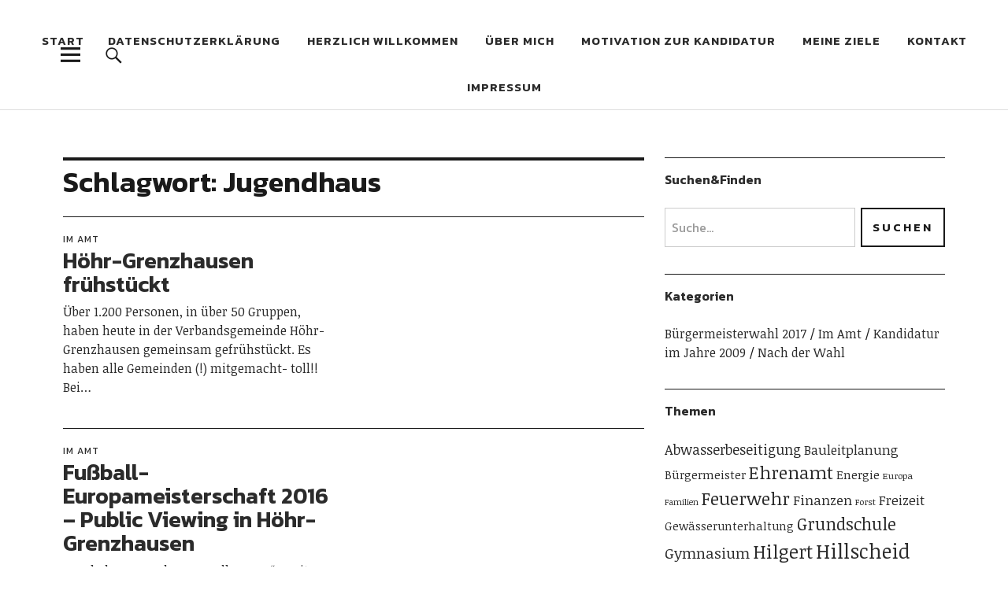

--- FILE ---
content_type: text/html; charset=UTF-8
request_url: https://www.becker-thilo.de/?tag=jugendhaus
body_size: 17880
content:
<!DOCTYPE html>
<html lang="de" class="no-js">
<head>
<meta charset="UTF-8">
<meta name="viewport" content="width=device-width, initial-scale=1">
<link rel="profile" href="http://gmpg.org/xfn/11">
<link rel="pingback" href="https://www.becker-thilo.de/xmlrpc.php">
<script>(function(html){html.className = html.className.replace(/\bno-js\b/,'js')})(document.documentElement);</script>
<title>Jugendhaus</title>
<meta name='robots' content='max-image-preview:large' />
	<style>img:is([sizes="auto" i], [sizes^="auto," i]) { contain-intrinsic-size: 3000px 1500px }</style>
	<link rel='dns-prefetch' href='//www.becker-thilo.de' />
<link rel='dns-prefetch' href='//fonts.googleapis.com' />
<link rel="alternate" type="application/rss+xml" title=" &raquo; Feed" href="https://www.becker-thilo.de/?feed=rss2" />
<link rel="alternate" type="application/rss+xml" title=" &raquo; Kommentar-Feed" href="https://www.becker-thilo.de/?feed=comments-rss2" />
<link rel="alternate" type="application/rss+xml" title=" &raquo; Jugendhaus Schlagwort-Feed" href="https://www.becker-thilo.de/?feed=rss2&#038;tag=jugendhaus" />
<script type="text/javascript">
/* <![CDATA[ */
window._wpemojiSettings = {"baseUrl":"https:\/\/s.w.org\/images\/core\/emoji\/16.0.1\/72x72\/","ext":".png","svgUrl":"https:\/\/s.w.org\/images\/core\/emoji\/16.0.1\/svg\/","svgExt":".svg","source":{"concatemoji":"https:\/\/www.becker-thilo.de\/wp-includes\/js\/wp-emoji-release.min.js?ver=6.8.3"}};
/*! This file is auto-generated */
!function(s,n){var o,i,e;function c(e){try{var t={supportTests:e,timestamp:(new Date).valueOf()};sessionStorage.setItem(o,JSON.stringify(t))}catch(e){}}function p(e,t,n){e.clearRect(0,0,e.canvas.width,e.canvas.height),e.fillText(t,0,0);var t=new Uint32Array(e.getImageData(0,0,e.canvas.width,e.canvas.height).data),a=(e.clearRect(0,0,e.canvas.width,e.canvas.height),e.fillText(n,0,0),new Uint32Array(e.getImageData(0,0,e.canvas.width,e.canvas.height).data));return t.every(function(e,t){return e===a[t]})}function u(e,t){e.clearRect(0,0,e.canvas.width,e.canvas.height),e.fillText(t,0,0);for(var n=e.getImageData(16,16,1,1),a=0;a<n.data.length;a++)if(0!==n.data[a])return!1;return!0}function f(e,t,n,a){switch(t){case"flag":return n(e,"\ud83c\udff3\ufe0f\u200d\u26a7\ufe0f","\ud83c\udff3\ufe0f\u200b\u26a7\ufe0f")?!1:!n(e,"\ud83c\udde8\ud83c\uddf6","\ud83c\udde8\u200b\ud83c\uddf6")&&!n(e,"\ud83c\udff4\udb40\udc67\udb40\udc62\udb40\udc65\udb40\udc6e\udb40\udc67\udb40\udc7f","\ud83c\udff4\u200b\udb40\udc67\u200b\udb40\udc62\u200b\udb40\udc65\u200b\udb40\udc6e\u200b\udb40\udc67\u200b\udb40\udc7f");case"emoji":return!a(e,"\ud83e\udedf")}return!1}function g(e,t,n,a){var r="undefined"!=typeof WorkerGlobalScope&&self instanceof WorkerGlobalScope?new OffscreenCanvas(300,150):s.createElement("canvas"),o=r.getContext("2d",{willReadFrequently:!0}),i=(o.textBaseline="top",o.font="600 32px Arial",{});return e.forEach(function(e){i[e]=t(o,e,n,a)}),i}function t(e){var t=s.createElement("script");t.src=e,t.defer=!0,s.head.appendChild(t)}"undefined"!=typeof Promise&&(o="wpEmojiSettingsSupports",i=["flag","emoji"],n.supports={everything:!0,everythingExceptFlag:!0},e=new Promise(function(e){s.addEventListener("DOMContentLoaded",e,{once:!0})}),new Promise(function(t){var n=function(){try{var e=JSON.parse(sessionStorage.getItem(o));if("object"==typeof e&&"number"==typeof e.timestamp&&(new Date).valueOf()<e.timestamp+604800&&"object"==typeof e.supportTests)return e.supportTests}catch(e){}return null}();if(!n){if("undefined"!=typeof Worker&&"undefined"!=typeof OffscreenCanvas&&"undefined"!=typeof URL&&URL.createObjectURL&&"undefined"!=typeof Blob)try{var e="postMessage("+g.toString()+"("+[JSON.stringify(i),f.toString(),p.toString(),u.toString()].join(",")+"));",a=new Blob([e],{type:"text/javascript"}),r=new Worker(URL.createObjectURL(a),{name:"wpTestEmojiSupports"});return void(r.onmessage=function(e){c(n=e.data),r.terminate(),t(n)})}catch(e){}c(n=g(i,f,p,u))}t(n)}).then(function(e){for(var t in e)n.supports[t]=e[t],n.supports.everything=n.supports.everything&&n.supports[t],"flag"!==t&&(n.supports.everythingExceptFlag=n.supports.everythingExceptFlag&&n.supports[t]);n.supports.everythingExceptFlag=n.supports.everythingExceptFlag&&!n.supports.flag,n.DOMReady=!1,n.readyCallback=function(){n.DOMReady=!0}}).then(function(){return e}).then(function(){var e;n.supports.everything||(n.readyCallback(),(e=n.source||{}).concatemoji?t(e.concatemoji):e.wpemoji&&e.twemoji&&(t(e.twemoji),t(e.wpemoji)))}))}((window,document),window._wpemojiSettings);
/* ]]> */
</script>
<style id='wp-emoji-styles-inline-css' type='text/css'>

	img.wp-smiley, img.emoji {
		display: inline !important;
		border: none !important;
		box-shadow: none !important;
		height: 1em !important;
		width: 1em !important;
		margin: 0 0.07em !important;
		vertical-align: -0.1em !important;
		background: none !important;
		padding: 0 !important;
	}
</style>
<link rel='stylesheet' id='wp-block-library-css' href='https://www.becker-thilo.de/wp-includes/css/dist/block-library/style.min.css?ver=6.8.3' type='text/css' media='all' />
<style id='wp-block-library-inline-css' type='text/css'>
.has-text-align-justify{text-align:justify;}
</style>
<style id='classic-theme-styles-inline-css' type='text/css'>
/*! This file is auto-generated */
.wp-block-button__link{color:#fff;background-color:#32373c;border-radius:9999px;box-shadow:none;text-decoration:none;padding:calc(.667em + 2px) calc(1.333em + 2px);font-size:1.125em}.wp-block-file__button{background:#32373c;color:#fff;text-decoration:none}
</style>
<link rel='stylesheet' id='mediaelement-css' href='https://www.becker-thilo.de/wp-includes/js/mediaelement/mediaelementplayer-legacy.min.css?ver=4.2.17' type='text/css' media='all' />
<link rel='stylesheet' id='wp-mediaelement-css' href='https://www.becker-thilo.de/wp-includes/js/mediaelement/wp-mediaelement.min.css?ver=6.8.3' type='text/css' media='all' />
<style id='global-styles-inline-css' type='text/css'>
:root{--wp--preset--aspect-ratio--square: 1;--wp--preset--aspect-ratio--4-3: 4/3;--wp--preset--aspect-ratio--3-4: 3/4;--wp--preset--aspect-ratio--3-2: 3/2;--wp--preset--aspect-ratio--2-3: 2/3;--wp--preset--aspect-ratio--16-9: 16/9;--wp--preset--aspect-ratio--9-16: 9/16;--wp--preset--color--black: #000000;--wp--preset--color--cyan-bluish-gray: #abb8c3;--wp--preset--color--white: #ffffff;--wp--preset--color--pale-pink: #f78da7;--wp--preset--color--vivid-red: #cf2e2e;--wp--preset--color--luminous-vivid-orange: #ff6900;--wp--preset--color--luminous-vivid-amber: #fcb900;--wp--preset--color--light-green-cyan: #7bdcb5;--wp--preset--color--vivid-green-cyan: #00d084;--wp--preset--color--pale-cyan-blue: #8ed1fc;--wp--preset--color--vivid-cyan-blue: #0693e3;--wp--preset--color--vivid-purple: #9b51e0;--wp--preset--gradient--vivid-cyan-blue-to-vivid-purple: linear-gradient(135deg,rgba(6,147,227,1) 0%,rgb(155,81,224) 100%);--wp--preset--gradient--light-green-cyan-to-vivid-green-cyan: linear-gradient(135deg,rgb(122,220,180) 0%,rgb(0,208,130) 100%);--wp--preset--gradient--luminous-vivid-amber-to-luminous-vivid-orange: linear-gradient(135deg,rgba(252,185,0,1) 0%,rgba(255,105,0,1) 100%);--wp--preset--gradient--luminous-vivid-orange-to-vivid-red: linear-gradient(135deg,rgba(255,105,0,1) 0%,rgb(207,46,46) 100%);--wp--preset--gradient--very-light-gray-to-cyan-bluish-gray: linear-gradient(135deg,rgb(238,238,238) 0%,rgb(169,184,195) 100%);--wp--preset--gradient--cool-to-warm-spectrum: linear-gradient(135deg,rgb(74,234,220) 0%,rgb(151,120,209) 20%,rgb(207,42,186) 40%,rgb(238,44,130) 60%,rgb(251,105,98) 80%,rgb(254,248,76) 100%);--wp--preset--gradient--blush-light-purple: linear-gradient(135deg,rgb(255,206,236) 0%,rgb(152,150,240) 100%);--wp--preset--gradient--blush-bordeaux: linear-gradient(135deg,rgb(254,205,165) 0%,rgb(254,45,45) 50%,rgb(107,0,62) 100%);--wp--preset--gradient--luminous-dusk: linear-gradient(135deg,rgb(255,203,112) 0%,rgb(199,81,192) 50%,rgb(65,88,208) 100%);--wp--preset--gradient--pale-ocean: linear-gradient(135deg,rgb(255,245,203) 0%,rgb(182,227,212) 50%,rgb(51,167,181) 100%);--wp--preset--gradient--electric-grass: linear-gradient(135deg,rgb(202,248,128) 0%,rgb(113,206,126) 100%);--wp--preset--gradient--midnight: linear-gradient(135deg,rgb(2,3,129) 0%,rgb(40,116,252) 100%);--wp--preset--font-size--small: 13px;--wp--preset--font-size--medium: 20px;--wp--preset--font-size--large: 36px;--wp--preset--font-size--x-large: 42px;--wp--preset--spacing--20: 0.44rem;--wp--preset--spacing--30: 0.67rem;--wp--preset--spacing--40: 1rem;--wp--preset--spacing--50: 1.5rem;--wp--preset--spacing--60: 2.25rem;--wp--preset--spacing--70: 3.38rem;--wp--preset--spacing--80: 5.06rem;--wp--preset--shadow--natural: 6px 6px 9px rgba(0, 0, 0, 0.2);--wp--preset--shadow--deep: 12px 12px 50px rgba(0, 0, 0, 0.4);--wp--preset--shadow--sharp: 6px 6px 0px rgba(0, 0, 0, 0.2);--wp--preset--shadow--outlined: 6px 6px 0px -3px rgba(255, 255, 255, 1), 6px 6px rgba(0, 0, 0, 1);--wp--preset--shadow--crisp: 6px 6px 0px rgba(0, 0, 0, 1);}:where(.is-layout-flex){gap: 0.5em;}:where(.is-layout-grid){gap: 0.5em;}body .is-layout-flex{display: flex;}.is-layout-flex{flex-wrap: wrap;align-items: center;}.is-layout-flex > :is(*, div){margin: 0;}body .is-layout-grid{display: grid;}.is-layout-grid > :is(*, div){margin: 0;}:where(.wp-block-columns.is-layout-flex){gap: 2em;}:where(.wp-block-columns.is-layout-grid){gap: 2em;}:where(.wp-block-post-template.is-layout-flex){gap: 1.25em;}:where(.wp-block-post-template.is-layout-grid){gap: 1.25em;}.has-black-color{color: var(--wp--preset--color--black) !important;}.has-cyan-bluish-gray-color{color: var(--wp--preset--color--cyan-bluish-gray) !important;}.has-white-color{color: var(--wp--preset--color--white) !important;}.has-pale-pink-color{color: var(--wp--preset--color--pale-pink) !important;}.has-vivid-red-color{color: var(--wp--preset--color--vivid-red) !important;}.has-luminous-vivid-orange-color{color: var(--wp--preset--color--luminous-vivid-orange) !important;}.has-luminous-vivid-amber-color{color: var(--wp--preset--color--luminous-vivid-amber) !important;}.has-light-green-cyan-color{color: var(--wp--preset--color--light-green-cyan) !important;}.has-vivid-green-cyan-color{color: var(--wp--preset--color--vivid-green-cyan) !important;}.has-pale-cyan-blue-color{color: var(--wp--preset--color--pale-cyan-blue) !important;}.has-vivid-cyan-blue-color{color: var(--wp--preset--color--vivid-cyan-blue) !important;}.has-vivid-purple-color{color: var(--wp--preset--color--vivid-purple) !important;}.has-black-background-color{background-color: var(--wp--preset--color--black) !important;}.has-cyan-bluish-gray-background-color{background-color: var(--wp--preset--color--cyan-bluish-gray) !important;}.has-white-background-color{background-color: var(--wp--preset--color--white) !important;}.has-pale-pink-background-color{background-color: var(--wp--preset--color--pale-pink) !important;}.has-vivid-red-background-color{background-color: var(--wp--preset--color--vivid-red) !important;}.has-luminous-vivid-orange-background-color{background-color: var(--wp--preset--color--luminous-vivid-orange) !important;}.has-luminous-vivid-amber-background-color{background-color: var(--wp--preset--color--luminous-vivid-amber) !important;}.has-light-green-cyan-background-color{background-color: var(--wp--preset--color--light-green-cyan) !important;}.has-vivid-green-cyan-background-color{background-color: var(--wp--preset--color--vivid-green-cyan) !important;}.has-pale-cyan-blue-background-color{background-color: var(--wp--preset--color--pale-cyan-blue) !important;}.has-vivid-cyan-blue-background-color{background-color: var(--wp--preset--color--vivid-cyan-blue) !important;}.has-vivid-purple-background-color{background-color: var(--wp--preset--color--vivid-purple) !important;}.has-black-border-color{border-color: var(--wp--preset--color--black) !important;}.has-cyan-bluish-gray-border-color{border-color: var(--wp--preset--color--cyan-bluish-gray) !important;}.has-white-border-color{border-color: var(--wp--preset--color--white) !important;}.has-pale-pink-border-color{border-color: var(--wp--preset--color--pale-pink) !important;}.has-vivid-red-border-color{border-color: var(--wp--preset--color--vivid-red) !important;}.has-luminous-vivid-orange-border-color{border-color: var(--wp--preset--color--luminous-vivid-orange) !important;}.has-luminous-vivid-amber-border-color{border-color: var(--wp--preset--color--luminous-vivid-amber) !important;}.has-light-green-cyan-border-color{border-color: var(--wp--preset--color--light-green-cyan) !important;}.has-vivid-green-cyan-border-color{border-color: var(--wp--preset--color--vivid-green-cyan) !important;}.has-pale-cyan-blue-border-color{border-color: var(--wp--preset--color--pale-cyan-blue) !important;}.has-vivid-cyan-blue-border-color{border-color: var(--wp--preset--color--vivid-cyan-blue) !important;}.has-vivid-purple-border-color{border-color: var(--wp--preset--color--vivid-purple) !important;}.has-vivid-cyan-blue-to-vivid-purple-gradient-background{background: var(--wp--preset--gradient--vivid-cyan-blue-to-vivid-purple) !important;}.has-light-green-cyan-to-vivid-green-cyan-gradient-background{background: var(--wp--preset--gradient--light-green-cyan-to-vivid-green-cyan) !important;}.has-luminous-vivid-amber-to-luminous-vivid-orange-gradient-background{background: var(--wp--preset--gradient--luminous-vivid-amber-to-luminous-vivid-orange) !important;}.has-luminous-vivid-orange-to-vivid-red-gradient-background{background: var(--wp--preset--gradient--luminous-vivid-orange-to-vivid-red) !important;}.has-very-light-gray-to-cyan-bluish-gray-gradient-background{background: var(--wp--preset--gradient--very-light-gray-to-cyan-bluish-gray) !important;}.has-cool-to-warm-spectrum-gradient-background{background: var(--wp--preset--gradient--cool-to-warm-spectrum) !important;}.has-blush-light-purple-gradient-background{background: var(--wp--preset--gradient--blush-light-purple) !important;}.has-blush-bordeaux-gradient-background{background: var(--wp--preset--gradient--blush-bordeaux) !important;}.has-luminous-dusk-gradient-background{background: var(--wp--preset--gradient--luminous-dusk) !important;}.has-pale-ocean-gradient-background{background: var(--wp--preset--gradient--pale-ocean) !important;}.has-electric-grass-gradient-background{background: var(--wp--preset--gradient--electric-grass) !important;}.has-midnight-gradient-background{background: var(--wp--preset--gradient--midnight) !important;}.has-small-font-size{font-size: var(--wp--preset--font-size--small) !important;}.has-medium-font-size{font-size: var(--wp--preset--font-size--medium) !important;}.has-large-font-size{font-size: var(--wp--preset--font-size--large) !important;}.has-x-large-font-size{font-size: var(--wp--preset--font-size--x-large) !important;}
:where(.wp-block-post-template.is-layout-flex){gap: 1.25em;}:where(.wp-block-post-template.is-layout-grid){gap: 1.25em;}
:where(.wp-block-columns.is-layout-flex){gap: 2em;}:where(.wp-block-columns.is-layout-grid){gap: 2em;}
:root :where(.wp-block-pullquote){font-size: 1.5em;line-height: 1.6;}
</style>
<link rel='stylesheet' id='uku-fonts-css' href='https://fonts.googleapis.com/css?family=Noticia+Text%3A400%2C400italic%2C700%2C700italic%7CKanit%3A400%2C500%2C600%2C700&#038;subset=latin%2Clatin-ext' type='text/css' media='all' />
<link rel='stylesheet' id='uku-style-css' href='https://www.becker-thilo.de/wp-content/themes/ukuold/style.css?ver=20160507' type='text/css' media='all' />
<link rel='stylesheet' id='genericons-css' href='https://www.becker-thilo.de/wp-content/plugins/jetpack/_inc/genericons/genericons/genericons.css?ver=3.1' type='text/css' media='all' />
<link rel='stylesheet' id='wpgdprc-front-css-css' href='https://www.becker-thilo.de/wp-content/plugins/wp-gdpr-compliance/Assets/css/front.css?ver=1676921747' type='text/css' media='all' />
<style id='wpgdprc-front-css-inline-css' type='text/css'>
:root{--wp-gdpr--bar--background-color: #000000;--wp-gdpr--bar--color: #ffffff;--wp-gdpr--button--background-color: #000000;--wp-gdpr--button--background-color--darken: #000000;--wp-gdpr--button--color: #ffffff;}
</style>
<link rel='stylesheet' id='jetpack_css-css' href='https://www.becker-thilo.de/wp-content/plugins/jetpack/css/jetpack.css?ver=10.1.2' type='text/css' media='all' />
<script type="text/javascript" src="https://www.becker-thilo.de/wp-includes/js/jquery/jquery.min.js?ver=3.7.1" id="jquery-core-js"></script>
<script type="text/javascript" src="https://www.becker-thilo.de/wp-includes/js/jquery/jquery-migrate.min.js?ver=3.4.1" id="jquery-migrate-js"></script>
<script type="text/javascript" src="https://www.becker-thilo.de/wp-content/themes/ukuold/assets/js/jquery.viewportchecker.min.js?ver=1.8.7" id="viewportchecker-js"></script>
<script type="text/javascript" src="https://www.becker-thilo.de/wp-content/themes/ukuold/assets/js/sticky-kit.min.js?ver=6.8.3" id="sticky-kit-js"></script>
<script type="text/javascript" src="https://www.becker-thilo.de/wp-content/themes/ukuold/assets/js/jquery.fitvids.js?ver=1.1" id="fitvids-js"></script>
<script type="text/javascript" id="wpgdprc-front-js-js-extra">
/* <![CDATA[ */
var wpgdprcFront = {"ajaxUrl":"https:\/\/www.becker-thilo.de\/wp-admin\/admin-ajax.php","ajaxNonce":"bbc3be0dea","ajaxArg":"security","pluginPrefix":"wpgdprc","blogId":"1","isMultiSite":"","locale":"de_DE","showSignUpModal":"","showFormModal":"","cookieName":"wpgdprc-consent","consentVersion":"","path":"\/","prefix":"wpgdprc"};
/* ]]> */
</script>
<script type="text/javascript" src="https://www.becker-thilo.de/wp-content/plugins/wp-gdpr-compliance/Assets/js/front.min.js?ver=1676921747" id="wpgdprc-front-js-js"></script>
<link rel="https://api.w.org/" href="https://www.becker-thilo.de/index.php?rest_route=/" /><link rel="alternate" title="JSON" type="application/json" href="https://www.becker-thilo.de/index.php?rest_route=/wp/v2/tags/29" /><link rel="EditURI" type="application/rsd+xml" title="RSD" href="https://www.becker-thilo.de/xmlrpc.php?rsd" />
<meta name="generator" content="WordPress 6.8.3" />
	<style type="text/css">
							.entry-content a,
			.comment-text a,
			#desktop-navigation ul li a:hover,
			.featured-slider button.slick-arrow:hover::after,
			.front-section a.all-posts-link:hover,
			#overlay-close:hover,
			.widget-area .widget ul li a:hover,
			#sidebar-offcanvas .widget a:hover,
			.textwidget a:hover,
			#overlay-nav a:hover,
			.author-links a:hover,
			.single-post .post-navigation a:hover,
			.single-attachment .post-navigation a:hover,
			.author-bio a,
			.single-post .hentry .entry-meta a:hover,
			.entry-header a:hover,
			.entry-header h2.entry-title a:hover,
			.blog .entry-meta a:hover,
			.uku-neo .entry-content p a:hover,
			.uku-neo .author-bio a:hover,
			.uku-neo .comment-text a:hover,
			.uku-neo .entry-header h2.entry-title a:hover,
			.uku-serif .entry-header h2.entry-title a:hover,
			.uku-serif .entry-content p a,
			.uku-serif .author-bio a,
			.uku-serif .comment-text a {
				color: ;
			}
			.uku-serif .entry-content p a,
			.uku-serif .author-bio a,
			.uku-serif .comment-text a {
				box-shadow: inset 0 -1px 0 ;
			}
			.single-post .post-navigation a:hover,
			.single-attachment .post-navigation a:hover,
			#desktop-navigation ul li.menu-item-has-children a:hover::after,
			.desktop-search input.search-field:active,
			.desktop-search input.search-field:focus {
				border-color: ;
			}
			.featured-slider .entry-cats a,
			.section-one-column-one .entry-cats a,
			.section-three-column-one .entry-cats a,
			#front-section-four .entry-cats a,
			.single-post .entry-cats a,
			.blog.uku-standard.blog-defaultplus #primary .hentry.has-post-thumbnail:nth-child(4n+1) .entry-cats a,
			#desktop-navigation .sub-menu li a:hover,
			#desktop-navigation .children li a:hover,
			.widget_mc4wp_form_widget input[type="submit"],
			.uku-neo .featured-slider .entry-cats a:hover,
			.uku-neo .section-one-column-one .entry-cats a:hover,
			.uku-neo .section-three-column-one .entry-cats a:hover,
			.uku-neo #front-section-four .entry-cats a:hover,
			.uku-neo .single-post .entry-cats a:hover,
			.uku-neo .format-video .entry-thumbnail span.video-icon:before,
			.uku-neo .format-video .entry-thumbnail span.video-icon:after,
			.uku-neo .entry-content p a:hover::after,
			.uku-neo .author-bio a:hover::after,
			.uku-neo .comment-text a:hover::after {
				background: ;
			}
			.blog.blog-classic #primary .hentry.has-post-thumbnail:nth-child(4n+1) .entry-cats a {
				background: none !important;
			}
			@media screen and (min-width: 66.25em) {
				.uku-neo #overlay-open:hover,
				.uku-neo .search-open:hover,
				.uku-neo #overlay-open-sticky:hover,
				.uku-neo.fixedheader-dark.header-stick #overlay-open-sticky:hover,
				.uku-neo.fixedheader-dark.header-stick #search-open-sticky:hover {
					background: ;
				}
			}
							.entry-content a:hover,
			.comment-text a:hover,
			.author-bio a:hover {
				color:  !important;
			}
			.blog #primary .hentry.has-post-thumbnail:nth-child(4n+1) .entry-cats a:hover,
			.featured-slider .entry-cats a:hover,
			.section-one-column-one .entry-cats a:hover,
			.section-three-column-one .entry-cats a:hover,
			#front-section-four .entry-cats a:hover,
			.single-post .entry-cats a:hover,
			#colophon .footer-feature-btn:hover,
			.comments-show #comments-toggle,
			.widget_mc4wp_form_widget input[type="submit"]:hover,
			#comments-toggle:hover,
			input[type="submit"]:hover,
			input#submit:hover,
			#primary #infinite-handle span:hover,
			#front-section-three a.all-posts-link:hover,
			.desktop-search input[type="submit"]:hover,
			.widget_search input[type="submit"]:hover,
			.post-password-form input[type="submit"]:hover,
			#offcanvas-widgets-open:hover,
			.offcanvas-widgets-show #offcanvas-widgets-open,
			.uku-standard.blog-classic .entry-content p a.more-link:hover {
				background: ;
			}
			#colophon .footer-feature-textwrap .footer-feature-btn:hover,
			.comments-show #comments-toggle,
			#comments-toggle:hover,
			input[type="submit"]:hover,
			input#submit:hover,
			.blog #primary #infinite-handle span:hover,
			#front-section-three a.all-posts-link:hover,
			.desktop-search input[type="submit"]:hover,
			.widget_search input[type="submit"]:hover,
			.post-password-form input[type="submit"]:hover,
			#offcanvas-widgets-open:hover,
			.offcanvas-widgets-show #offcanvas-widgets-open,
			.uku-standard.blog-classic .entry-content p a.more-link:hover {
				border-color:  !important;
			}
							#colophon,
			.uku-serif .big-instagram-wrap {background: ;}
						#colophon,
		#colophon .footer-menu ul a,
		#colophon .footer-menu ul a:hover,
		#colophon #site-info, #colophon #site-info a,
		#colophon #site-info, #colophon #site-info a:hover,
		#footer-social span,
		#colophon .social-nav ul li a,
		.uku-serif .big-instagram-wrap .null-instagram-feed .clear a,
		.uku-serif .big-instagram-wrap .widget h2.widget-title {
			color: ;
		}
		.footer-menus-wrap {
			border-bottom: 1px solid ;
		}
							.mobile-search, .inner-offcanvas-wrap {background: ;}
							#mobile-social ul li a,
			#overlay-nav ul li a,
			#offcanvas-widgets-open,
			.dropdown-toggle,
			#sidebar-offcanvas .widget h2.widget-title,
			#sidebar-offcanvas .widget,
			#sidebar-offcanvas .widget a {
				color: ;
			}
			#sidebar-offcanvas .widget h2.widget-title {border-color: ;}
			#offcanvas-widgets-open {border-color: ;}
			@media screen and (min-width: 66.25em) {
			#overlay-nav ul li,
			#overlay-nav ul ul.sub-menu,
			#overlay-nav ul ul.children {border-color: ;}
			#overlay-close {color: ;}
			#overlay-nav {
				border-color: ;
			}
			}
							#front-section-three {background: ;}
							.widget_mc4wp_form_widget, .jetpack_subscription_widget {background: ;}
							.uku-serif .front-about-img:after {background: ;}
							#shopfront-cats {background: ;}
																							.blog #primary .hentry.has-post-thumbnail:nth-child(4n+1) .entry-thumbnail a:after,
			.featured-slider .entry-thumbnail a:after,
			.uku-serif .featured-slider .entry-thumbnail:after,
			.header-image:after,
			#front-section-four .entry-thumbnail a:after,
			.uku-serif #front-section-four .entry-thumbnail a .thumb-wrap:after,
			.single-post .big-thumb .entry-thumbnail a:after,
			.blog #primary .hentry.has-post-thumbnail:nth-child(4n+1) .thumb-wrap:after,
			.section-two-column-one .thumb-wrap:after,
			.header-fullscreen #headerimg-wrap:after {background-color: ;}
									.header-fullscreen #headerimg-wrap:after {	background-color: transparent;}
							#front-section-four .meta-main-wrap,
			.featured-slider .meta-main-wrap,
			.blog #primary .hentry.has-post-thumbnail:nth-child(4n+1) .meta-main-wrap,
			.uku-serif .section-two-column-one .entry-text-wrap,
			.big-thumb .title-wrap {
				background: -moz-linear-gradient(top, rgba(0,0,0,0) 0%, rgba(0,0,0,) 100%);
				background: -webkit-linear-gradient(top, rgba(0,0,0,0) 0%,rgba(0,0,0,) 100%);
				background: linear-gradient(to bottom, rgba(0,0,0,0) 0%,rgba(0,0,0,) 100%);
			}
			
				</style>
		<style type="text/css">.recentcomments a{display:inline !important;padding:0 !important;margin:0 !important;}</style>
<!-- Jetpack Open Graph Tags -->
<meta property="og:type" content="website" />
<meta property="og:title" content="Jugendhaus" />
<meta property="og:url" content="https://www.becker-thilo.de/?tag=jugendhaus" />
<meta property="og:image" content="https://www.becker-thilo.de/wp-content/uploads/2017/04/cropped-favicon2017.jpg" />
<meta property="og:image:width" content="512" />
<meta property="og:image:height" content="512" />
<meta property="og:locale" content="de_DE" />
<meta name="twitter:site" content="@TBecker_WW" />

<!-- End Jetpack Open Graph Tags -->
<link rel="icon" href="https://www.becker-thilo.de/wp-content/uploads/2017/04/cropped-favicon2017-150x150.jpg" sizes="32x32" />
<link rel="icon" href="https://www.becker-thilo.de/wp-content/uploads/2017/04/cropped-favicon2017-300x300.jpg" sizes="192x192" />
<link rel="apple-touch-icon" href="https://www.becker-thilo.de/wp-content/uploads/2017/04/cropped-favicon2017-300x300.jpg" />
<meta name="msapplication-TileImage" content="https://www.becker-thilo.de/wp-content/uploads/2017/04/cropped-favicon2017-300x300.jpg" />
</head>

<body class="archive tag tag-jugendhaus tag-29 wp-theme-ukuold uku-standard blog-default offcanvas-widgets-off">

	<div class="container-all">

	<header id="masthead" class="site-header cf" role="banner">

		<div class="site-header-content">

			
			<div id="site-branding">
									<p class="site-title"><a href="https://www.becker-thilo.de/" rel="home"></a></p>
				
				
				<p class="site-description"></p>
				<button id="overlay-open" class="overlay-open overlay-btn"><span>Menü</span></button>

				
							</div><!-- end #site-branding -->

							<nav id="desktop-navigation" class="desktop-navigation cf" role="navigation">
					<div class="menu"><ul>
<li ><a href="https://www.becker-thilo.de/">Start</a></li><li class="page_item page-item-5015"><a href="https://www.becker-thilo.de/?page_id=5015">Datenschutzerklärung</a></li>
<li class="page_item page-item-14"><a href="https://www.becker-thilo.de/?page_id=14">Herzlich Willkommen</a></li>
<li class="page_item page-item-7"><a href="https://www.becker-thilo.de/?page_id=7">Über mich</a></li>
<li class="page_item page-item-56"><a href="https://www.becker-thilo.de/?page_id=56">Motivation zur Kandidatur</a></li>
<li class="page_item page-item-9 page_item_has_children"><a href="https://www.becker-thilo.de/?page_id=9">Meine Ziele</a>
<ul class='children'>
	<li class="page_item page-item-121"><a href="https://www.becker-thilo.de/?page_id=121">Aufgaben</a></li>
	<li class="page_item page-item-139"><a href="https://www.becker-thilo.de/?page_id=139">Bürger- und kundenfreundliche Verwaltung</a></li>
	<li class="page_item page-item-168"><a href="https://www.becker-thilo.de/?page_id=168">Wasserversorgung / Abwasserbeseitigung</a></li>
	<li class="page_item page-item-192"><a href="https://www.becker-thilo.de/?page_id=192">Grundschulen &#8211; Schulen</a></li>
	<li class="page_item page-item-265"><a href="https://www.becker-thilo.de/?page_id=265">Kommunale Wirtschaftsförderung / Sanierung / Tourismus</a></li>
	<li class="page_item page-item-267"><a href="https://www.becker-thilo.de/?page_id=267">Schule / Bildung / Generationen</a></li>
	<li class="page_item page-item-270"><a href="https://www.becker-thilo.de/?page_id=270">Umwelt- und Naturschutz</a></li>
</ul>
</li>
<li class="page_item page-item-74"><a href="https://www.becker-thilo.de/?page_id=74">Kontakt</a></li>
<li class="page_item page-item-11"><a href="https://www.becker-thilo.de/?page_id=11">Impressum</a></li>
</ul></div>
				</nav><!-- .main-navigation -->
			
						<button id="search-open" class="search-open search-btn"><span>Suche</span></button>
				<div class="desktop-search">
										
<form method="get" class="searchform" action="https://www.becker-thilo.de/" role="search">
	<label for="s" class="screen-reader-text"><span>Suche</span></label>
	<input type="text" class="search-field" name="s" placeholder="Suche..." />
	<input type="submit" class="submit" name="submit" value="Suchen" />
</form>
				</div><!-- end .desktop-search -->
			
		</div><!-- .site-header-content -->

		<div class="sticky-header hidden">
			<button id="overlay-open-sticky" class="overlay-open overlay-btn"><span>Menü</span></button>
							<button id="search-open-sticky" class="search-open search-btn"><span>Suche</span></button>
			
							<p class="site-title"><a href="https://www.becker-thilo.de/" rel="home"></a></p>
			
			
			

		</div><!-- end .sticky-header -->

			<div class="inner-offcanvas-wrap">
				<div class="close-btn-wrap">
					<button id="overlay-close" class="overlay-btn"><span>Schliessen</span></button>
				</div><!-- end .close-btn-wrap -->

				<div class="overlay-desktop-content cf">

					
					<nav id="overlay-nav" class="main-nav cf" role="navigation">
					<div class="menu"><ul>
<li ><a href="https://www.becker-thilo.de/">Start</a></li><li class="page_item page-item-5015"><a href="https://www.becker-thilo.de/?page_id=5015">Datenschutzerklärung</a></li>
<li class="page_item page-item-14"><a href="https://www.becker-thilo.de/?page_id=14">Herzlich Willkommen</a></li>
<li class="page_item page-item-7"><a href="https://www.becker-thilo.de/?page_id=7">Über mich</a></li>
<li class="page_item page-item-56"><a href="https://www.becker-thilo.de/?page_id=56">Motivation zur Kandidatur</a></li>
<li class="page_item page-item-9 page_item_has_children"><a href="https://www.becker-thilo.de/?page_id=9">Meine Ziele</a>
<ul class='children'>
	<li class="page_item page-item-121"><a href="https://www.becker-thilo.de/?page_id=121">Aufgaben</a></li>
	<li class="page_item page-item-139"><a href="https://www.becker-thilo.de/?page_id=139">Bürger- und kundenfreundliche Verwaltung</a></li>
	<li class="page_item page-item-168"><a href="https://www.becker-thilo.de/?page_id=168">Wasserversorgung / Abwasserbeseitigung</a></li>
	<li class="page_item page-item-192"><a href="https://www.becker-thilo.de/?page_id=192">Grundschulen &#8211; Schulen</a></li>
	<li class="page_item page-item-265"><a href="https://www.becker-thilo.de/?page_id=265">Kommunale Wirtschaftsförderung / Sanierung / Tourismus</a></li>
	<li class="page_item page-item-267"><a href="https://www.becker-thilo.de/?page_id=267">Schule / Bildung / Generationen</a></li>
	<li class="page_item page-item-270"><a href="https://www.becker-thilo.de/?page_id=270">Umwelt- und Naturschutz</a></li>
</ul>
</li>
<li class="page_item page-item-74"><a href="https://www.becker-thilo.de/?page_id=74">Kontakt</a></li>
<li class="page_item page-item-11"><a href="https://www.becker-thilo.de/?page_id=11">Impressum</a></li>
</ul></div>
					</nav><!-- .main-navigation -->

					
										<div class="mobile-search">
						
<form method="get" class="searchform" action="https://www.becker-thilo.de/" role="search">
	<label for="s" class="screen-reader-text"><span>Suche</span></label>
	<input type="text" class="search-field" name="s" placeholder="Suche..." />
	<input type="submit" class="submit" name="submit" value="Suchen" />
</form>
					</div><!-- end .mobile-search -->
					
					
				</div><!-- end .overlay-desktop-content -->

			</div><!-- end .inner-offcanvas-wrap -->

	</header><!-- end #masthead -->

	<div id="overlay-wrap" class="overlay-wrap cf"></div><!-- end #overlay-wrap -->

	
<div class="content-wrap">

	<div id="blog-wrap" class="blog-wrap cf">

	<div id="primary" class="site-content cf" role="main">

		
			<header class="archive-header">
				<h1 class="archive-title">Schlagwort: <span>Jugendhaus</span></h1>			</header><!-- end .archive-header -->

			<div class="posts-wrap">

			


<article id="post-3992" class="cf post-3992 post type-post status-publish format-standard hentry category-im-amt tag-jugendhaus tag-verbandsgemeinde">

	
	<div class="meta-main-wrap">

		
		<div class="entry-main">
			<header class="entry-header">
								<div class="entry-cats">
					<a href="https://www.becker-thilo.de/?cat=24" rel="category">Im Amt</a>				</div><!-- end .entry-cats -->
								<h2 class="entry-title"><a href="https://www.becker-thilo.de/?p=3992" rel="bookmark">Höhr-Grenzhausen frühstückt</a></h2>			</header><!-- end .entry-header -->

							<div class="entry-summary">
					<p>Über 1.200 Personen, in über 50 Gruppen, haben heute in der Verbandsgemeinde Höhr-Grenzhausen gemeinsam gefrühstückt. Es haben alle Gemeinden (!) mitgemacht- toll!! Bei&hellip;</p>
				</div><!-- .entry-summary -->
			
			
		</article><!-- end post -3992 -->



<article id="post-3919" class="cf post-3919 post type-post status-publish format-link hentry category-im-amt tag-jugendhaus post_format-post-format-link">

	
	<div class="meta-main-wrap">

		
		<div class="entry-main">
			<header class="entry-header">
								<div class="entry-cats">
					<a href="https://www.becker-thilo.de/?cat=24" rel="category">Im Amt</a>				</div><!-- end .entry-cats -->
								<h2 class="entry-title"><a href="https://www.becker-thilo.de/?p=3919" rel="bookmark">Fußball-Europameisterschaft 2016 &#8211; Public Viewing in Höhr-Grenzhausen</a></h2>			</header><!-- end .entry-header -->

							<div class="entry-summary">
					<p>Durch das Team des Jugendhauses &#8220;Zweite Heimat&#8221; werden die Fußballspiele der Deutschen Nationalmannschaft auf dem Laigueglia-Platz gezeigt. Lasst uns gemeinsam jubeln &#8211; hoffentlich!</p>
				</div><!-- .entry-summary -->
			
			
		</article><!-- end post -3919 -->



<article id="post-3838" class="cf post-3838 post type-post status-publish format-link hentry category-im-amt tag-jugendhaus tag-soziales post_format-post-format-link">

	
	<div class="meta-main-wrap">

		
		<div class="entry-main">
			<header class="entry-header">
								<div class="entry-cats">
					<a href="https://www.becker-thilo.de/?cat=24" rel="category">Im Amt</a>				</div><!-- end .entry-cats -->
								<h2 class="entry-title"><a href="https://www.becker-thilo.de/?p=3838" rel="bookmark">Großzügige Spende für den Förderverein Jugendhaus Zweite Heimat</a></h2>			</header><!-- end .entry-header -->

							<div class="entry-summary">
					<p>Mit einer großzügigen Spende hat Herr Andreas Moser, Dental Labor Lubberich, den Förderverein Jugendhaus Zweite Heimat unterstützt. Gerne habe ich diese Spende entgegen&hellip;</p>
				</div><!-- .entry-summary -->
			
			
		</article><!-- end post -3838 -->



<article id="post-3592" class="cf post-3592 post type-post status-publish format-link hentry category-im-amt tag-jugendhaus post_format-post-format-link">

	
	<div class="meta-main-wrap">

		
		<div class="entry-main">
			<header class="entry-header">
								<div class="entry-cats">
					<a href="https://www.becker-thilo.de/?cat=24" rel="category">Im Amt</a>				</div><!-- end .entry-cats -->
								<h2 class="entry-title"><a href="https://www.becker-thilo.de/?p=3592" rel="bookmark">Mitgliederversammlung des Vereins &#8220;Jugendhaus Zweite Heimat&#8221;</a></h2>			</header><!-- end .entry-header -->

							<div class="entry-summary">
					<p>Bei der Mitgliederversammlung des Fördervereins wurde am 25. November 2015 auch der Vorstand neu gewählt. Die Amtszeit des Vorstandes ist in der Satzung&hellip;</p>
				</div><!-- .entry-summary -->
			
			
		</article><!-- end post -3592 -->



<article id="post-3320" class="cf post-3320 post type-post status-publish format-link hentry category-im-amt tag-familien tag-jugendhaus tag-verbandsgemeinde tag-zusammenarbeit post_format-post-format-link">

	
	<div class="meta-main-wrap">

		
		<div class="entry-main">
			<header class="entry-header">
								<div class="entry-cats">
					<a href="https://www.becker-thilo.de/?cat=24" rel="category">Im Amt</a>				</div><!-- end .entry-cats -->
								<h2 class="entry-title"><a href="https://www.becker-thilo.de/?p=3320" rel="bookmark">Zweite Heimat beim Kreisfamilienfest</a></h2>			</header><!-- end .entry-header -->

							<div class="entry-summary">
					<p>Toll, unser Jugendhaus ist auch kreisweit aktiv und unterstützt das Kreisfamilienfest in Hachenburg. &nbsp;</p>
				</div><!-- .entry-summary -->
			
			
		</article><!-- end post -3320 -->



<article id="post-2752" class="cf post-2752 post type-post status-publish format-standard hentry category-im-amt tag-familien tag-freizeit tag-jugendhaus">

	
	<div class="meta-main-wrap">

		
		<div class="entry-main">
			<header class="entry-header">
								<div class="entry-cats">
					<a href="https://www.becker-thilo.de/?cat=24" rel="category">Im Amt</a>				</div><!-- end .entry-cats -->
								<h2 class="entry-title"><a href="https://www.becker-thilo.de/?p=2752" rel="bookmark">Piraten-Ferienzeit des Jugendhauses</a></h2>			</header><!-- end .entry-header -->

							<div class="entry-summary">
					<p>Glücklich strahlende Kinder habe ich heute bei einem kurzen Aufenthalt am Flürchen angetroffen. Dort bietet das Jugendhaus eine zweiwöchige Ferienfreizeit an. Täglich werden&hellip;</p>
				</div><!-- .entry-summary -->
			
			
		</article><!-- end post -2752 -->

	<nav class="navigation pagination" aria-label="Seitennummerierung der Beiträge">
		<h2 class="screen-reader-text">Seitennummerierung der Beiträge</h2>
		<div class="nav-links"><span aria-current="page" class="page-numbers current"><span class="meta-nav screen-reader-text">Seite </span>1</span>
<a class="page-numbers" href="https://www.becker-thilo.de/?paged=2&#038;tag=jugendhaus"><span class="meta-nav screen-reader-text">Seite </span>2</a>
<a class="page-numbers" href="https://www.becker-thilo.de/?paged=3&#038;tag=jugendhaus"><span class="meta-nav screen-reader-text">Seite </span>3</a>
<a class="next page-numbers" href="https://www.becker-thilo.de/?paged=2&#038;tag=jugendhaus"><span aria-hidden="true" class="meta-nav">Ältere</span> <span class="screen-reader-text">Ältere Beiträge</span> </a></div>
	</nav>			
		</div><!-- end .posts-wrap -->			
			
		
	</div><!-- end #primary -->

	
	<aside id="secondary" class="sidebar widget-area" role="complementary">
		<section id="search-3" class="widget widget_search"><h2 class="widget-title">Suchen&#038;Finden</h2>
<form method="get" class="searchform" action="https://www.becker-thilo.de/" role="search">
	<label for="s" class="screen-reader-text"><span>Suche</span></label>
	<input type="text" class="search-field" name="s" placeholder="Suche..." />
	<input type="submit" class="submit" name="submit" value="Suchen" />
</form>
</section><section id="categories-3" class="widget widget_categories"><h2 class="widget-title">Kategorien</h2>
			<ul>
					<li class="cat-item cat-item-75"><a href="https://www.becker-thilo.de/?cat=75">Bürgermeisterwahl 2017</a>
</li>
	<li class="cat-item cat-item-24"><a href="https://www.becker-thilo.de/?cat=24">Im Amt</a>
</li>
	<li class="cat-item cat-item-1"><a href="https://www.becker-thilo.de/?cat=1">Kandidatur im Jahre 2009</a>
</li>
	<li class="cat-item cat-item-23"><a href="https://www.becker-thilo.de/?cat=23">Nach der Wahl</a>
</li>
			</ul>

			</section><section id="tag_cloud-3" class="widget widget_tag_cloud"><h2 class="widget-title">Themen</h2><div class="tagcloud"><a href="https://www.becker-thilo.de/?tag=abwasserbeseitigung" class="tag-cloud-link tag-link-39 tag-link-position-1" style="font-size: 13.28pt;" aria-label="Abwasserbeseitigung (17 Einträge)">Abwasserbeseitigung</a>
<a href="https://www.becker-thilo.de/?tag=bauleitplanung" class="tag-cloud-link tag-link-43 tag-link-position-2" style="font-size: 12.4pt;" aria-label="Bauleitplanung (13 Einträge)">Bauleitplanung</a>
<a href="https://www.becker-thilo.de/?tag=burgermeister" class="tag-cloud-link tag-link-8 tag-link-position-3" style="font-size: 11.2pt;" aria-label="Bürgermeister (9 Einträge)">Bürgermeister</a>
<a href="https://www.becker-thilo.de/?tag=ehrenamt" class="tag-cloud-link tag-link-35 tag-link-position-4" style="font-size: 16.72pt;" aria-label="Ehrenamt (48 Einträge)">Ehrenamt</a>
<a href="https://www.becker-thilo.de/?tag=energie" class="tag-cloud-link tag-link-47 tag-link-position-5" style="font-size: 11.52pt;" aria-label="Energie (10 Einträge)">Energie</a>
<a href="https://www.becker-thilo.de/?tag=europa" class="tag-cloud-link tag-link-61 tag-link-position-6" style="font-size: 8.8pt;" aria-label="Europa (4 Einträge)">Europa</a>
<a href="https://www.becker-thilo.de/?tag=familien" class="tag-cloud-link tag-link-63 tag-link-position-7" style="font-size: 8pt;" aria-label="Familien (3 Einträge)">Familien</a>
<a href="https://www.becker-thilo.de/?tag=feuerwehr" class="tag-cloud-link tag-link-27 tag-link-position-8" style="font-size: 16.8pt;" aria-label="Feuerwehr (49 Einträge)">Feuerwehr</a>
<a href="https://www.becker-thilo.de/?tag=finanzen" class="tag-cloud-link tag-link-55 tag-link-position-9" style="font-size: 12.8pt;" aria-label="Finanzen (15 Einträge)">Finanzen</a>
<a href="https://www.becker-thilo.de/?tag=forst" class="tag-cloud-link tag-link-57 tag-link-position-10" style="font-size: 8.8pt;" aria-label="Forst (4 Einträge)">Forst</a>
<a href="https://www.becker-thilo.de/?tag=freizeit" class="tag-cloud-link tag-link-34 tag-link-position-11" style="font-size: 12.64pt;" aria-label="Freizeit (14 Einträge)">Freizeit</a>
<a href="https://www.becker-thilo.de/?tag=gewaesserunterhaltung" class="tag-cloud-link tag-link-81 tag-link-position-12" style="font-size: 10.8pt;" aria-label="Gewässerunterhaltung (8 Einträge)">Gewässerunterhaltung</a>
<a href="https://www.becker-thilo.de/?tag=grundschule" class="tag-cloud-link tag-link-16 tag-link-position-13" style="font-size: 16.08pt;" aria-label="Grundschule (40 Einträge)">Grundschule</a>
<a href="https://www.becker-thilo.de/?tag=gymnasium" class="tag-cloud-link tag-link-32 tag-link-position-14" style="font-size: 14.24pt;" aria-label="Gymnasium (23 Einträge)">Gymnasium</a>
<a href="https://www.becker-thilo.de/?tag=hilgert" class="tag-cloud-link tag-link-15 tag-link-position-15" style="font-size: 17.52pt;" aria-label="Hilgert (60 Einträge)">Hilgert</a>
<a href="https://www.becker-thilo.de/?tag=hillscheid" class="tag-cloud-link tag-link-13 tag-link-position-16" style="font-size: 18.88pt;" aria-label="Hillscheid (91 Einträge)">Hillscheid</a>
<a href="https://www.becker-thilo.de/?tag=integration" class="tag-cloud-link tag-link-41 tag-link-position-17" style="font-size: 14.48pt;" aria-label="Integration (25 Einträge)">Integration</a>
<a href="https://www.becker-thilo.de/?tag=jugend" class="tag-cloud-link tag-link-38 tag-link-position-18" style="font-size: 15.04pt;" aria-label="Jugend (29 Einträge)">Jugend</a>
<a href="https://www.becker-thilo.de/?tag=jugendhaus" class="tag-cloud-link tag-link-29 tag-link-position-19" style="font-size: 13.04pt;" aria-label="Jugendhaus (16 Einträge)">Jugendhaus</a>
<a href="https://www.becker-thilo.de/?tag=kammerforst" class="tag-cloud-link tag-link-22 tag-link-position-20" style="font-size: 12.64pt;" aria-label="Kammerforst (14 Einträge)">Kammerforst</a>
<a href="https://www.becker-thilo.de/?tag=keramik" class="tag-cloud-link tag-link-20 tag-link-position-21" style="font-size: 17.52pt;" aria-label="Keramik (61 Einträge)">Keramik</a>
<a href="https://www.becker-thilo.de/?tag=kindergarten" class="tag-cloud-link tag-link-14 tag-link-position-22" style="font-size: 12.4pt;" aria-label="Kindergarten (13 Einträge)">Kindergarten</a>
<a href="https://www.becker-thilo.de/?tag=kirchen" class="tag-cloud-link tag-link-44 tag-link-position-23" style="font-size: 12.64pt;" aria-label="Kirchen (14 Einträge)">Kirchen</a>
<a href="https://www.becker-thilo.de/?tag=kommunalreform" class="tag-cloud-link tag-link-11 tag-link-position-24" style="font-size: 11.2pt;" aria-label="Kommunalreform (9 Einträge)">Kommunalreform</a>
<a href="https://www.becker-thilo.de/?tag=kultur" class="tag-cloud-link tag-link-30 tag-link-position-25" style="font-size: 18pt;" aria-label="Kultur (69 Einträge)">Kultur</a>
<a href="https://www.becker-thilo.de/?tag=kunst" class="tag-cloud-link tag-link-46 tag-link-position-26" style="font-size: 13.44pt;" aria-label="Kunst (18 Einträge)">Kunst</a>
<a href="https://www.becker-thilo.de/?tag=polizei" class="tag-cloud-link tag-link-37 tag-link-position-27" style="font-size: 11.52pt;" aria-label="Polizei (10 Einträge)">Polizei</a>
<a href="https://www.becker-thilo.de/?tag=realschule" class="tag-cloud-link tag-link-58 tag-link-position-28" style="font-size: 13.28pt;" aria-label="Realschule (17 Einträge)">Realschule</a>
<a href="https://www.becker-thilo.de/?tag=sanierung" class="tag-cloud-link tag-link-33 tag-link-position-29" style="font-size: 13.28pt;" aria-label="Sanierung (17 Einträge)">Sanierung</a>
<a href="https://www.becker-thilo.de/?tag=schillerschule" class="tag-cloud-link tag-link-64 tag-link-position-30" style="font-size: 8pt;" aria-label="Schillerschule (3 Einträge)">Schillerschule</a>
<a href="https://www.becker-thilo.de/?tag=senioren" class="tag-cloud-link tag-link-42 tag-link-position-31" style="font-size: 14.48pt;" aria-label="Senioren (25 Einträge)">Senioren</a>
<a href="https://www.becker-thilo.de/?tag=soziales" class="tag-cloud-link tag-link-36 tag-link-position-32" style="font-size: 18.72pt;" aria-label="Soziales (87 Einträge)">Soziales</a>
<a href="https://www.becker-thilo.de/?tag=sport" class="tag-cloud-link tag-link-31 tag-link-position-33" style="font-size: 15.12pt;" aria-label="Sport (30 Einträge)">Sport</a>
<a href="https://www.becker-thilo.de/?tag=stadt" class="tag-cloud-link tag-link-9 tag-link-position-34" style="font-size: 19.68pt;" aria-label="Stadt (114 Einträge)">Stadt</a>
<a href="https://www.becker-thilo.de/?tag=strasenbau" class="tag-cloud-link tag-link-25 tag-link-position-35" style="font-size: 16.88pt;" aria-label="Straßenbau (50 Einträge)">Straßenbau</a>
<a href="https://www.becker-thilo.de/?tag=tourismus" class="tag-cloud-link tag-link-26 tag-link-position-36" style="font-size: 15.84pt;" aria-label="Tourismus (37 Einträge)">Tourismus</a>
<a href="https://www.becker-thilo.de/?tag=umwelt" class="tag-cloud-link tag-link-40 tag-link-position-37" style="font-size: 14.48pt;" aria-label="Umwelt (25 Einträge)">Umwelt</a>
<a href="https://www.becker-thilo.de/?tag=verbandsgemeinde" class="tag-cloud-link tag-link-10 tag-link-position-38" style="font-size: 22pt;" aria-label="Verbandsgemeinde (222 Einträge)">Verbandsgemeinde</a>
<a href="https://www.becker-thilo.de/?tag=vereine" class="tag-cloud-link tag-link-21 tag-link-position-39" style="font-size: 15.44pt;" aria-label="Vereine (33 Einträge)">Vereine</a>
<a href="https://www.becker-thilo.de/?tag=wahlen" class="tag-cloud-link tag-link-59 tag-link-position-40" style="font-size: 14.8pt;" aria-label="Wahlen (27 Einträge)">Wahlen</a>
<a href="https://www.becker-thilo.de/?tag=wasserversorgung" class="tag-cloud-link tag-link-28 tag-link-position-41" style="font-size: 13.44pt;" aria-label="Wasserversorgung (18 Einträge)">Wasserversorgung</a>
<a href="https://www.becker-thilo.de/?tag=westerwaldcampus" class="tag-cloud-link tag-link-71 tag-link-position-42" style="font-size: 11.84pt;" aria-label="Westerwaldcampus (11 Einträge)">Westerwaldcampus</a>
<a href="https://www.becker-thilo.de/?tag=wirtschaftsforderung" class="tag-cloud-link tag-link-19 tag-link-position-43" style="font-size: 18.48pt;" aria-label="Wirtschaftsförderung (80 Einträge)">Wirtschaftsförderung</a>
<a href="https://www.becker-thilo.de/?tag=ziele" class="tag-cloud-link tag-link-7 tag-link-position-44" style="font-size: 16.16pt;" aria-label="Ziele (41 Einträge)">Ziele</a>
<a href="https://www.becker-thilo.de/?tag=zusammenarbeit" class="tag-cloud-link tag-link-48 tag-link-position-45" style="font-size: 11.2pt;" aria-label="Zusammenarbeit (9 Einträge)">Zusammenarbeit</a></div>
</section><section id="archives-3" class="widget widget_archive"><h2 class="widget-title">Archiv</h2>		<label class="screen-reader-text" for="archives-dropdown-3">Archiv</label>
		<select id="archives-dropdown-3" name="archive-dropdown">
			
			<option value="">Monat auswählen</option>
				<option value='https://www.becker-thilo.de/?m=202009'> September 2020 &nbsp;(1)</option>
	<option value='https://www.becker-thilo.de/?m=202003'> März 2020 &nbsp;(1)</option>
	<option value='https://www.becker-thilo.de/?m=201812'> Dezember 2018 &nbsp;(1)</option>
	<option value='https://www.becker-thilo.de/?m=201810'> Oktober 2018 &nbsp;(2)</option>
	<option value='https://www.becker-thilo.de/?m=201806'> Juni 2018 &nbsp;(3)</option>
	<option value='https://www.becker-thilo.de/?m=201804'> April 2018 &nbsp;(2)</option>
	<option value='https://www.becker-thilo.de/?m=201803'> März 2018 &nbsp;(6)</option>
	<option value='https://www.becker-thilo.de/?m=201802'> Februar 2018 &nbsp;(3)</option>
	<option value='https://www.becker-thilo.de/?m=201801'> Januar 2018 &nbsp;(1)</option>
	<option value='https://www.becker-thilo.de/?m=201712'> Dezember 2017 &nbsp;(2)</option>
	<option value='https://www.becker-thilo.de/?m=201711'> November 2017 &nbsp;(4)</option>
	<option value='https://www.becker-thilo.de/?m=201710'> Oktober 2017 &nbsp;(3)</option>
	<option value='https://www.becker-thilo.de/?m=201709'> September 2017 &nbsp;(4)</option>
	<option value='https://www.becker-thilo.de/?m=201708'> August 2017 &nbsp;(4)</option>
	<option value='https://www.becker-thilo.de/?m=201706'> Juni 2017 &nbsp;(5)</option>
	<option value='https://www.becker-thilo.de/?m=201705'> Mai 2017 &nbsp;(8)</option>
	<option value='https://www.becker-thilo.de/?m=201704'> April 2017 &nbsp;(11)</option>
	<option value='https://www.becker-thilo.de/?m=201703'> März 2017 &nbsp;(12)</option>
	<option value='https://www.becker-thilo.de/?m=201702'> Februar 2017 &nbsp;(2)</option>
	<option value='https://www.becker-thilo.de/?m=201701'> Januar 2017 &nbsp;(7)</option>
	<option value='https://www.becker-thilo.de/?m=201612'> Dezember 2016 &nbsp;(3)</option>
	<option value='https://www.becker-thilo.de/?m=201611'> November 2016 &nbsp;(5)</option>
	<option value='https://www.becker-thilo.de/?m=201610'> Oktober 2016 &nbsp;(4)</option>
	<option value='https://www.becker-thilo.de/?m=201609'> September 2016 &nbsp;(11)</option>
	<option value='https://www.becker-thilo.de/?m=201608'> August 2016 &nbsp;(3)</option>
	<option value='https://www.becker-thilo.de/?m=201607'> Juli 2016 &nbsp;(9)</option>
	<option value='https://www.becker-thilo.de/?m=201606'> Juni 2016 &nbsp;(8)</option>
	<option value='https://www.becker-thilo.de/?m=201605'> Mai 2016 &nbsp;(4)</option>
	<option value='https://www.becker-thilo.de/?m=201604'> April 2016 &nbsp;(8)</option>
	<option value='https://www.becker-thilo.de/?m=201603'> März 2016 &nbsp;(9)</option>
	<option value='https://www.becker-thilo.de/?m=201602'> Februar 2016 &nbsp;(7)</option>
	<option value='https://www.becker-thilo.de/?m=201601'> Januar 2016 &nbsp;(3)</option>
	<option value='https://www.becker-thilo.de/?m=201512'> Dezember 2015 &nbsp;(6)</option>
	<option value='https://www.becker-thilo.de/?m=201511'> November 2015 &nbsp;(5)</option>
	<option value='https://www.becker-thilo.de/?m=201510'> Oktober 2015 &nbsp;(6)</option>
	<option value='https://www.becker-thilo.de/?m=201509'> September 2015 &nbsp;(12)</option>
	<option value='https://www.becker-thilo.de/?m=201508'> August 2015 &nbsp;(6)</option>
	<option value='https://www.becker-thilo.de/?m=201507'> Juli 2015 &nbsp;(4)</option>
	<option value='https://www.becker-thilo.de/?m=201506'> Juni 2015 &nbsp;(14)</option>
	<option value='https://www.becker-thilo.de/?m=201505'> Mai 2015 &nbsp;(7)</option>
	<option value='https://www.becker-thilo.de/?m=201504'> April 2015 &nbsp;(9)</option>
	<option value='https://www.becker-thilo.de/?m=201503'> März 2015 &nbsp;(10)</option>
	<option value='https://www.becker-thilo.de/?m=201502'> Februar 2015 &nbsp;(4)</option>
	<option value='https://www.becker-thilo.de/?m=201501'> Januar 2015 &nbsp;(9)</option>
	<option value='https://www.becker-thilo.de/?m=201412'> Dezember 2014 &nbsp;(3)</option>
	<option value='https://www.becker-thilo.de/?m=201411'> November 2014 &nbsp;(9)</option>
	<option value='https://www.becker-thilo.de/?m=201410'> Oktober 2014 &nbsp;(3)</option>
	<option value='https://www.becker-thilo.de/?m=201409'> September 2014 &nbsp;(14)</option>
	<option value='https://www.becker-thilo.de/?m=201408'> August 2014 &nbsp;(10)</option>
	<option value='https://www.becker-thilo.de/?m=201407'> Juli 2014 &nbsp;(4)</option>
	<option value='https://www.becker-thilo.de/?m=201406'> Juni 2014 &nbsp;(12)</option>
	<option value='https://www.becker-thilo.de/?m=201405'> Mai 2014 &nbsp;(12)</option>
	<option value='https://www.becker-thilo.de/?m=201404'> April 2014 &nbsp;(4)</option>
	<option value='https://www.becker-thilo.de/?m=201403'> März 2014 &nbsp;(10)</option>
	<option value='https://www.becker-thilo.de/?m=201402'> Februar 2014 &nbsp;(4)</option>
	<option value='https://www.becker-thilo.de/?m=201401'> Januar 2014 &nbsp;(8)</option>
	<option value='https://www.becker-thilo.de/?m=201312'> Dezember 2013 &nbsp;(7)</option>
	<option value='https://www.becker-thilo.de/?m=201311'> November 2013 &nbsp;(8)</option>
	<option value='https://www.becker-thilo.de/?m=201310'> Oktober 2013 &nbsp;(5)</option>
	<option value='https://www.becker-thilo.de/?m=201309'> September 2013 &nbsp;(8)</option>
	<option value='https://www.becker-thilo.de/?m=201308'> August 2013 &nbsp;(5)</option>
	<option value='https://www.becker-thilo.de/?m=201307'> Juli 2013 &nbsp;(1)</option>
	<option value='https://www.becker-thilo.de/?m=201306'> Juni 2013 &nbsp;(5)</option>
	<option value='https://www.becker-thilo.de/?m=201305'> Mai 2013 &nbsp;(2)</option>
	<option value='https://www.becker-thilo.de/?m=201304'> April 2013 &nbsp;(4)</option>
	<option value='https://www.becker-thilo.de/?m=201303'> März 2013 &nbsp;(12)</option>
	<option value='https://www.becker-thilo.de/?m=201302'> Februar 2013 &nbsp;(3)</option>
	<option value='https://www.becker-thilo.de/?m=201301'> Januar 2013 &nbsp;(7)</option>
	<option value='https://www.becker-thilo.de/?m=201212'> Dezember 2012 &nbsp;(5)</option>
	<option value='https://www.becker-thilo.de/?m=201210'> Oktober 2012 &nbsp;(1)</option>
	<option value='https://www.becker-thilo.de/?m=201209'> September 2012 &nbsp;(8)</option>
	<option value='https://www.becker-thilo.de/?m=201208'> August 2012 &nbsp;(7)</option>
	<option value='https://www.becker-thilo.de/?m=201207'> Juli 2012 &nbsp;(2)</option>
	<option value='https://www.becker-thilo.de/?m=201205'> Mai 2012 &nbsp;(2)</option>
	<option value='https://www.becker-thilo.de/?m=201204'> April 2012 &nbsp;(1)</option>
	<option value='https://www.becker-thilo.de/?m=201203'> März 2012 &nbsp;(3)</option>
	<option value='https://www.becker-thilo.de/?m=201202'> Februar 2012 &nbsp;(5)</option>
	<option value='https://www.becker-thilo.de/?m=201201'> Januar 2012 &nbsp;(5)</option>
	<option value='https://www.becker-thilo.de/?m=201112'> Dezember 2011 &nbsp;(4)</option>
	<option value='https://www.becker-thilo.de/?m=201111'> November 2011 &nbsp;(5)</option>
	<option value='https://www.becker-thilo.de/?m=201110'> Oktober 2011 &nbsp;(3)</option>
	<option value='https://www.becker-thilo.de/?m=201109'> September 2011 &nbsp;(10)</option>
	<option value='https://www.becker-thilo.de/?m=201108'> August 2011 &nbsp;(9)</option>
	<option value='https://www.becker-thilo.de/?m=201107'> Juli 2011 &nbsp;(2)</option>
	<option value='https://www.becker-thilo.de/?m=201106'> Juni 2011 &nbsp;(2)</option>
	<option value='https://www.becker-thilo.de/?m=201105'> Mai 2011 &nbsp;(9)</option>
	<option value='https://www.becker-thilo.de/?m=201104'> April 2011 &nbsp;(6)</option>
	<option value='https://www.becker-thilo.de/?m=201103'> März 2011 &nbsp;(7)</option>
	<option value='https://www.becker-thilo.de/?m=201102'> Februar 2011 &nbsp;(10)</option>
	<option value='https://www.becker-thilo.de/?m=201101'> Januar 2011 &nbsp;(16)</option>
	<option value='https://www.becker-thilo.de/?m=201012'> Dezember 2010 &nbsp;(6)</option>
	<option value='https://www.becker-thilo.de/?m=201011'> November 2010 &nbsp;(4)</option>
	<option value='https://www.becker-thilo.de/?m=201010'> Oktober 2010 &nbsp;(2)</option>
	<option value='https://www.becker-thilo.de/?m=201009'> September 2010 &nbsp;(5)</option>
	<option value='https://www.becker-thilo.de/?m=201008'> August 2010 &nbsp;(7)</option>
	<option value='https://www.becker-thilo.de/?m=201007'> Juli 2010 &nbsp;(3)</option>
	<option value='https://www.becker-thilo.de/?m=201006'> Juni 2010 &nbsp;(5)</option>
	<option value='https://www.becker-thilo.de/?m=201005'> Mai 2010 &nbsp;(4)</option>
	<option value='https://www.becker-thilo.de/?m=201004'> April 2010 &nbsp;(4)</option>
	<option value='https://www.becker-thilo.de/?m=201003'> März 2010 &nbsp;(7)</option>
	<option value='https://www.becker-thilo.de/?m=201002'> Februar 2010 &nbsp;(5)</option>
	<option value='https://www.becker-thilo.de/?m=201001'> Januar 2010 &nbsp;(5)</option>
	<option value='https://www.becker-thilo.de/?m=200912'> Dezember 2009 &nbsp;(11)</option>
	<option value='https://www.becker-thilo.de/?m=200911'> November 2009 &nbsp;(8)</option>
	<option value='https://www.becker-thilo.de/?m=200910'> Oktober 2009 &nbsp;(5)</option>
	<option value='https://www.becker-thilo.de/?m=200909'> September 2009 &nbsp;(5)</option>
	<option value='https://www.becker-thilo.de/?m=200908'> August 2009 &nbsp;(6)</option>
	<option value='https://www.becker-thilo.de/?m=200907'> Juli 2009 &nbsp;(8)</option>
	<option value='https://www.becker-thilo.de/?m=200906'> Juni 2009 &nbsp;(19)</option>
	<option value='https://www.becker-thilo.de/?m=200905'> Mai 2009 &nbsp;(20)</option>
	<option value='https://www.becker-thilo.de/?m=200904'> April 2009 &nbsp;(20)</option>
	<option value='https://www.becker-thilo.de/?m=200903'> März 2009 &nbsp;(19)</option>
	<option value='https://www.becker-thilo.de/?m=200902'> Februar 2009 &nbsp;(16)</option>
	<option value='https://www.becker-thilo.de/?m=200901'> Januar 2009 &nbsp;(13)</option>
	<option value='https://www.becker-thilo.de/?m=200812'> Dezember 2008 &nbsp;(1)</option>

		</select>

			<script type="text/javascript">
/* <![CDATA[ */

(function() {
	var dropdown = document.getElementById( "archives-dropdown-3" );
	function onSelectChange() {
		if ( dropdown.options[ dropdown.selectedIndex ].value !== '' ) {
			document.location.href = this.options[ this.selectedIndex ].value;
		}
	}
	dropdown.onchange = onSelectChange;
})();

/* ]]> */
</script>
</section><section id="calendar-3" class="widget widget_calendar"><h2 class="widget-title">oder blätter im Kalender</h2><div id="calendar_wrap" class="calendar_wrap"><table id="wp-calendar" class="wp-calendar-table">
	<caption>Januar 2026</caption>
	<thead>
	<tr>
		<th scope="col" aria-label="Montag">M</th>
		<th scope="col" aria-label="Dienstag">D</th>
		<th scope="col" aria-label="Mittwoch">M</th>
		<th scope="col" aria-label="Donnerstag">D</th>
		<th scope="col" aria-label="Freitag">F</th>
		<th scope="col" aria-label="Samstag">S</th>
		<th scope="col" aria-label="Sonntag">S</th>
	</tr>
	</thead>
	<tbody>
	<tr>
		<td colspan="3" class="pad">&nbsp;</td><td>1</td><td>2</td><td>3</td><td>4</td>
	</tr>
	<tr>
		<td>5</td><td>6</td><td>7</td><td>8</td><td>9</td><td>10</td><td>11</td>
	</tr>
	<tr>
		<td>12</td><td>13</td><td>14</td><td>15</td><td>16</td><td>17</td><td>18</td>
	</tr>
	<tr>
		<td>19</td><td>20</td><td id="today">21</td><td>22</td><td>23</td><td>24</td><td>25</td>
	</tr>
	<tr>
		<td>26</td><td>27</td><td>28</td><td>29</td><td>30</td><td>31</td>
		<td class="pad" colspan="1">&nbsp;</td>
	</tr>
	</tbody>
	</table><nav aria-label="Vorherige und nächste Monate" class="wp-calendar-nav">
		<span class="wp-calendar-nav-prev"><a href="https://www.becker-thilo.de/?m=202009">&laquo; Sep.</a></span>
		<span class="pad">&nbsp;</span>
		<span class="wp-calendar-nav-next">&nbsp;</span>
	</nav></div></section><section id="categories-4" class="widget widget_categories"><h2 class="widget-title">Kategorien</h2>
			<ul>
					<li class="cat-item cat-item-75"><a href="https://www.becker-thilo.de/?cat=75">Bürgermeisterwahl 2017</a>
</li>
	<li class="cat-item cat-item-24"><a href="https://www.becker-thilo.de/?cat=24">Im Amt</a>
</li>
	<li class="cat-item cat-item-1"><a href="https://www.becker-thilo.de/?cat=1">Kandidatur im Jahre 2009</a>
</li>
	<li class="cat-item cat-item-23"><a href="https://www.becker-thilo.de/?cat=23">Nach der Wahl</a>
</li>
			</ul>

			</section><section id="recent-comments-3" class="widget widget_recent_comments"><h2 class="widget-title">Neueste Kommentare</h2><ul id="recentcomments"><li class="recentcomments"><span class="comment-author-link"><a href="http://www.modega.de" class="url" rel="ugc external nofollow">M. Walder</a></span> bei <a href="https://www.becker-thilo.de/?p=4864&#038;cpage=1#comment-2710">Metzeler-Gelände (GeTeFo) findet neuen Eigentümer</a></li><li class="recentcomments"><span class="comment-author-link">Jan Werner</span> bei <a href="https://www.becker-thilo.de/?p=4346&#038;cpage=1#comment-2486">Einführung von Prof. Dr. Jan Werner am Westerwaldcampus</a></li><li class="recentcomments"><span class="comment-author-link">TBecker</span> bei <a href="https://www.becker-thilo.de/?p=4187&#038;cpage=1#comment-2329">Verbandsgemeinderat traf wichtige Entscheidungen</a></li></ul></section><section id="pages-3" class="widget widget_pages"><h2 class="widget-title">Seiten</h2>
			<ul>
				<li class="page_item page-item-5015"><a href="https://www.becker-thilo.de/?page_id=5015">Datenschutzerklärung</a></li>
<li class="page_item page-item-11"><a href="https://www.becker-thilo.de/?page_id=11">Impressum</a></li>
<li class="page_item page-item-74"><a href="https://www.becker-thilo.de/?page_id=74">Kontakt</a></li>
<li class="page_item page-item-56"><a href="https://www.becker-thilo.de/?page_id=56">Motivation zur Kandidatur</a></li>
<li class="page_item page-item-7"><a href="https://www.becker-thilo.de/?page_id=7">Über mich</a></li>
<li class="page_item page-item-121"><a href="https://www.becker-thilo.de/?page_id=121">Aufgaben</a></li>
<li class="page_item page-item-139"><a href="https://www.becker-thilo.de/?page_id=139">Bürger- und kundenfreundliche Verwaltung</a></li>
<li class="page_item page-item-192"><a href="https://www.becker-thilo.de/?page_id=192">Grundschulen &#8211; Schulen</a></li>
<li class="page_item page-item-265"><a href="https://www.becker-thilo.de/?page_id=265">Kommunale Wirtschaftsförderung / Sanierung / Tourismus</a></li>
<li class="page_item page-item-267"><a href="https://www.becker-thilo.de/?page_id=267">Schule / Bildung / Generationen</a></li>
<li class="page_item page-item-270"><a href="https://www.becker-thilo.de/?page_id=270">Umwelt- und Naturschutz</a></li>
<li class="page_item page-item-168"><a href="https://www.becker-thilo.de/?page_id=168">Wasserversorgung / Abwasserbeseitigung</a></li>
			</ul>

			</section><section id="categories-5" class="widget widget_categories"><h2 class="widget-title">Kategorien</h2>
			<ul>
					<li class="cat-item cat-item-75"><a href="https://www.becker-thilo.de/?cat=75">Bürgermeisterwahl 2017</a>
</li>
	<li class="cat-item cat-item-24"><a href="https://www.becker-thilo.de/?cat=24">Im Amt</a>
</li>
	<li class="cat-item cat-item-1"><a href="https://www.becker-thilo.de/?cat=1">Kandidatur im Jahre 2009</a>
</li>
	<li class="cat-item cat-item-23"><a href="https://www.becker-thilo.de/?cat=23">Nach der Wahl</a>
</li>
			</ul>

			</section>
		<section id="recent-posts-4" class="widget widget_recent_entries">
		<h2 class="widget-title">Neueste Beiträge</h2>
		<ul>
											<li>
					<a href="https://www.becker-thilo.de/?p=5083">Entschärfung einer Panzergranate in Hilgert</a>
									</li>
											<li>
					<a href="https://www.becker-thilo.de/?p=5079">Bekanntmachung zur Erreichbarkeit der Verwaltung</a>
									</li>
											<li>
					<a href="https://www.becker-thilo.de/?p=5070">Feuerwehr &#8211; Fahrzeugpark kann erneuert werden</a>
									</li>
											<li>
					<a href="https://www.becker-thilo.de/?p=5059">Die Limes-Straße in Rheinland-Pfalz</a>
									</li>
											<li>
					<a href="https://www.becker-thilo.de/?p=5053">Beginn des Wintersemsters am IKKG</a>
									</li>
					</ul>

		</section><section id="search-4" class="widget widget_search"><h2 class="widget-title">Suchen&#038;Finden</h2>
<form method="get" class="searchform" action="https://www.becker-thilo.de/" role="search">
	<label for="s" class="screen-reader-text"><span>Suche</span></label>
	<input type="text" class="search-field" name="s" placeholder="Suche..." />
	<input type="submit" class="submit" name="submit" value="Suchen" />
</form>
</section>	</aside><!-- .sidebar .widget-area -->

	</div><!-- end .blog-wrap -->
</div><!-- end .content-wrap -->


	
	
	<footer id="colophon" class="site-footer cf">

		
		<div class="footer-wrap">
			
			<div id="site-info" class="cf">
				<ul class="credit" role="contentinfo">
									<li class="copyright">Copyright &copy; 2026 </li>
					<li class="wp-credit">Powered by <a href="https://wordpress.org/" >WordPress</a></li>
					<li class="theme-author">Theme: Uku von <a href="http://www.elmastudio.de/en/">Elmastudio</a></li>
								</ul><!-- end .credit -->
			</div><!-- end #site-info -->

			
		</div><!-- end .footer-wrap -->
	</footer><!-- end #colophon -->
</div><!-- end .container-all -->

		<div id="jp-carousel-loading-overlay">
			<div id="jp-carousel-loading-wrapper">
				<span id="jp-carousel-library-loading">&nbsp;</span>
			</div>
		</div>
		<div class="jp-carousel-overlay" style="display: none;">

		<div class="jp-carousel-container">
			<!-- The Carousel Swiper -->
			<div
				class="jp-carousel-wrap swiper-container jp-carousel-swiper-container jp-carousel-transitions"
				itemscope
				itemtype="https://schema.org/ImageGallery">
				<div class="jp-carousel swiper-wrapper"></div>
				<div class="jp-swiper-button-prev swiper-button-prev">
					<svg width="25" height="24" viewBox="0 0 25 24" fill="none" xmlns="http://www.w3.org/2000/svg">
						<mask id="maskPrev" mask-type="alpha" maskUnits="userSpaceOnUse" x="8" y="6" width="9" height="12">
							<path d="M16.2072 16.59L11.6496 12L16.2072 7.41L14.8041 6L8.8335 12L14.8041 18L16.2072 16.59Z" fill="white"/>
						</mask>
						<g mask="url(#maskPrev)">
							<rect x="0.579102" width="23.8823" height="24" fill="#FFFFFF"/>
						</g>
					</svg>
				</div>
				<div class="jp-swiper-button-next swiper-button-next">
					<svg width="25" height="24" viewBox="0 0 25 24" fill="none" xmlns="http://www.w3.org/2000/svg">
						<mask id="maskNext" mask-type="alpha" maskUnits="userSpaceOnUse" x="8" y="6" width="8" height="12">
							<path d="M8.59814 16.59L13.1557 12L8.59814 7.41L10.0012 6L15.9718 12L10.0012 18L8.59814 16.59Z" fill="white"/>
						</mask>
						<g mask="url(#maskNext)">
							<rect x="0.34375" width="23.8822" height="24" fill="#FFFFFF"/>
						</g>
					</svg>
				</div>
			</div>
			<!-- The main close buton -->
			<div class="jp-carousel-close-hint">
				<svg width="25" height="24" viewBox="0 0 25 24" fill="none" xmlns="http://www.w3.org/2000/svg">
					<mask id="maskClose" mask-type="alpha" maskUnits="userSpaceOnUse" x="5" y="5" width="15" height="14">
						<path d="M19.3166 6.41L17.9135 5L12.3509 10.59L6.78834 5L5.38525 6.41L10.9478 12L5.38525 17.59L6.78834 19L12.3509 13.41L17.9135 19L19.3166 17.59L13.754 12L19.3166 6.41Z" fill="white"/>
					</mask>
					<g mask="url(#maskClose)">
						<rect x="0.409668" width="23.8823" height="24" fill="#FFFFFF"/>
					</g>
				</svg>
			</div>
			<!-- Image info, comments and meta -->
			<div class="jp-carousel-info">
				<div class="jp-carousel-info-footer">
					<div class="jp-carousel-pagination-container">
						<div class="jp-swiper-pagination swiper-pagination"></div>
						<div class="jp-carousel-pagination"></div>
					</div>
					<div class="jp-carousel-photo-title-container">
						<h2 class="jp-carousel-photo-caption"></h2>
					</div>
					<div class="jp-carousel-photo-icons-container">
						<a href="#" class="jp-carousel-icon-btn jp-carousel-icon-info" aria-label="Sichtbarkeit von Fotometadaten ändern">
							<span class="jp-carousel-icon">
								<svg width="25" height="24" viewBox="0 0 25 24" fill="none" xmlns="http://www.w3.org/2000/svg">
									<mask id="maskInfo" mask-type="alpha" maskUnits="userSpaceOnUse" x="2" y="2" width="21" height="20">
										<path fill-rule="evenodd" clip-rule="evenodd" d="M12.7537 2C7.26076 2 2.80273 6.48 2.80273 12C2.80273 17.52 7.26076 22 12.7537 22C18.2466 22 22.7046 17.52 22.7046 12C22.7046 6.48 18.2466 2 12.7537 2ZM11.7586 7V9H13.7488V7H11.7586ZM11.7586 11V17H13.7488V11H11.7586ZM4.79292 12C4.79292 16.41 8.36531 20 12.7537 20C17.142 20 20.7144 16.41 20.7144 12C20.7144 7.59 17.142 4 12.7537 4C8.36531 4 4.79292 7.59 4.79292 12Z" fill="white"/>
									</mask>
									<g mask="url(#maskInfo)">
										<rect x="0.8125" width="23.8823" height="24" fill="#FFFFFF"/>
									</g>
								</svg>
							</span>
						</a>
												<a href="#" class="jp-carousel-icon-btn jp-carousel-icon-comments" aria-label="Sichtbarkeit von Fotokommentaren ändern">
							<span class="jp-carousel-icon">
								<svg width="25" height="24" viewBox="0 0 25 24" fill="none" xmlns="http://www.w3.org/2000/svg">
									<mask id="maskComments" mask-type="alpha" maskUnits="userSpaceOnUse" x="2" y="2" width="21" height="20">
										<path fill-rule="evenodd" clip-rule="evenodd" d="M4.3271 2H20.2486C21.3432 2 22.2388 2.9 22.2388 4V16C22.2388 17.1 21.3432 18 20.2486 18H6.31729L2.33691 22V4C2.33691 2.9 3.2325 2 4.3271 2ZM6.31729 16H20.2486V4H4.3271V18L6.31729 16Z" fill="white"/>
									</mask>
									<g mask="url(#maskComments)">
										<rect x="0.34668" width="23.8823" height="24" fill="#FFFFFF"/>
									</g>
								</svg>

								<span class="jp-carousel-has-comments-indicator" aria-label="Dieses Bild verfügt über Kommentare."></span>
							</span>
						</a>
											</div>
				</div>
				<div class="jp-carousel-info-extra">
					<div class="jp-carousel-info-content-wrapper">
						<div class="jp-carousel-photo-title-container">
							<h2 class="jp-carousel-photo-title"></h2>
						</div>
						<div class="jp-carousel-comments-wrapper">
															<div id="jp-carousel-comments-loading">
									<span>Lade Kommentare&#160;&hellip;</span>
								</div>
								<div class="jp-carousel-comments"></div>
								<div id="jp-carousel-comment-form-container">
									<span id="jp-carousel-comment-form-spinner">&nbsp;</span>
									<div id="jp-carousel-comment-post-results"></div>
																														<form id="jp-carousel-comment-form">
												<label for="jp-carousel-comment-form-comment-field" class="screen-reader-text">Verfasse einen Kommentar&#160;&hellip;</label>
												<textarea autocomplete="new-password" 
													id="c87081c83d"  name="c87081c83d" 
													class="jp-carousel-comment-form-field jp-carousel-comment-form-textarea"
													
													placeholder="Verfasse einen Kommentar&#160;&hellip;"
												></textarea><textarea id="comment" aria-label="hp-comment" aria-hidden="true" name="comment" autocomplete="new-password" style="padding:0 !important;clip:rect(1px, 1px, 1px, 1px) !important;position:absolute !important;white-space:nowrap !important;height:1px !important;width:1px !important;overflow:hidden !important;" tabindex="-1"></textarea><script data-noptimize>document.getElementById("comment").setAttribute( "id", "a61458fecbdaedfd7c79edc2ea99a579" );document.getElementById("c87081c83d").setAttribute( "id", "comment" );</script>
												<div id="jp-carousel-comment-form-submit-and-info-wrapper">
													<div id="jp-carousel-comment-form-commenting-as">
																													<fieldset>
																<label for="jp-carousel-comment-form-email-field">E-Mail (Erforderlich)</label>
																<input type="text" name="email" class="jp-carousel-comment-form-field jp-carousel-comment-form-text-field" id="jp-carousel-comment-form-email-field" />
															</fieldset>
															<fieldset>
																<label for="jp-carousel-comment-form-author-field">Name (Erforderlich)</label>
																<input type="text" name="author" class="jp-carousel-comment-form-field jp-carousel-comment-form-text-field" id="jp-carousel-comment-form-author-field" />
															</fieldset>
															<fieldset>
																<label for="jp-carousel-comment-form-url-field">Website</label>
																<input type="text" name="url" class="jp-carousel-comment-form-field jp-carousel-comment-form-text-field" id="jp-carousel-comment-form-url-field" />
															</fieldset>
																											</div>
													<input
														type="submit"
														name="submit"
														class="jp-carousel-comment-form-button"
														id="jp-carousel-comment-form-button-submit"
														value="Kommentar absenden" />
												</div>
											</form>
																											</div>
													</div>
						<div class="jp-carousel-image-meta">
							<div class="jp-carousel-title-and-caption">
								<div class="jp-carousel-photo-info">
									<h3 class="jp-carousel-caption" itemprop="caption description"></h3>
								</div>

								<div class="jp-carousel-photo-description"></div>
							</div>
							<ul class="jp-carousel-image-exif" style="display: none;"></ul>
							<a class="jp-carousel-image-download" target="_blank" style="display: none;">
								<svg width="25" height="24" viewBox="0 0 25 24" fill="none" xmlns="http://www.w3.org/2000/svg">
									<mask id="mask0" mask-type="alpha" maskUnits="userSpaceOnUse" x="3" y="3" width="19" height="18">
										<path fill-rule="evenodd" clip-rule="evenodd" d="M5.84615 5V19H19.7775V12H21.7677V19C21.7677 20.1 20.8721 21 19.7775 21H5.84615C4.74159 21 3.85596 20.1 3.85596 19V5C3.85596 3.9 4.74159 3 5.84615 3H12.8118V5H5.84615ZM14.802 5V3H21.7677V10H19.7775V6.41L9.99569 16.24L8.59261 14.83L18.3744 5H14.802Z" fill="white"/>
									</mask>
									<g mask="url(#mask0)">
										<rect x="0.870605" width="23.8823" height="24" fill="#FFFFFF"/>
									</g>
								</svg>
								<span class="jp-carousel-download-text"></span>
							</a>
							<div class="jp-carousel-image-map" style="display: none;"></div>
						</div>
					</div>
				</div>
			</div>
		</div>

		</div>
		<script type="text/javascript" id="uku-script-js-extra">
/* <![CDATA[ */
var screenReaderText = {"expand":"<span class=\"screen-reader-text\">Child Men\u00fc aufklappen<\/span>","collapse":"<span class=\"screen-reader-text\">Child Men\u00fc einklappen<\/span>"};
/* ]]> */
</script>
<script type="text/javascript" src="https://www.becker-thilo.de/wp-content/themes/ukuold/assets/js/functions.js?ver=20160507" id="uku-script-js"></script>
<script type="text/javascript" id="jetpack-carousel-js-extra">
/* <![CDATA[ */
var jetpackSwiperLibraryPath = {"url":"https:\/\/www.becker-thilo.de\/wp-content\/plugins\/jetpack\/_inc\/build\/carousel\/swiper-bundle.min.js"};
var jetpackCarouselStrings = {"widths":[370,700,1000,1200,1400,2000],"is_logged_in":"","lang":"de","ajaxurl":"https:\/\/www.becker-thilo.de\/wp-admin\/admin-ajax.php","nonce":"7d5a812239","display_exif":"1","display_comments":"1","display_geo":"1","single_image_gallery":"1","single_image_gallery_media_file":"","background_color":"black","comment":"Kommentar","post_comment":"Kommentar absenden","write_comment":"Verfasse einen Kommentar\u00a0\u2026","loading_comments":"Lade Kommentare\u00a0\u2026","download_original":"Bild in Originalgr\u00f6\u00dfe anschauen <span class=\"photo-size\">{0}<span class=\"photo-size-times\">\u00d7<\/span>{1}<\/span>","no_comment_text":"Stelle bitte sicher, das du mit deinem Kommentar ein bisschen Text \u00fcbermittelst.","no_comment_email":"Bitte eine E-Mail-Adresse angeben, um zu kommentieren.","no_comment_author":"Bitte deinen Namen angeben, um zu kommentieren.","comment_post_error":"Dein Kommentar konnte leider nicht abgeschickt werden. Bitte versuche es sp\u00e4ter erneut.","comment_approved":"Dein Kommentar wurde genehmigt.","comment_unapproved":"Dein Kommentar wartet auf Freischaltung.","camera":"Kamera","aperture":"Blende","shutter_speed":"Verschlusszeit","focal_length":"Brennweite","copyright":"Copyright","comment_registration":"0","require_name_email":"1","login_url":"https:\/\/www.becker-thilo.de\/wp-login.php?redirect_to=https%3A%2F%2Fwww.becker-thilo.de%2F%3Fp%3D3992","blog_id":"1","meta_data":["camera","aperture","shutter_speed","focal_length","copyright"]};
/* ]]> */
</script>
<script type="text/javascript" src="https://www.becker-thilo.de/wp-content/plugins/jetpack/_inc/build/carousel/jetpack-carousel.min.js?ver=10.1.2" id="jetpack-carousel-js"></script>

</body>
</html>
